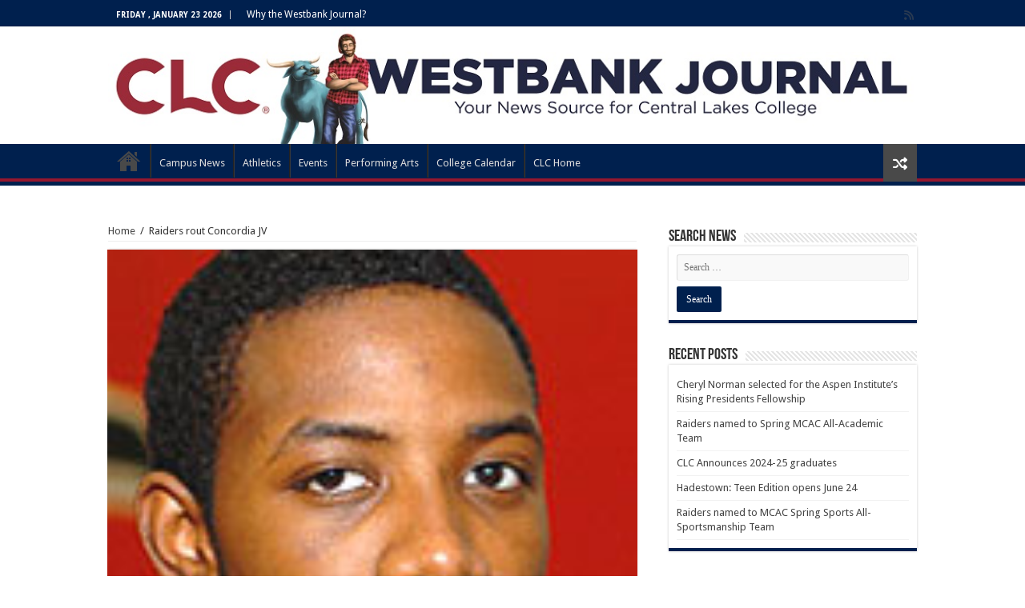

--- FILE ---
content_type: text/html; charset=UTF-8
request_url: https://www.clcmn.edu/news/2011/12/07/raiders-rout-concordia-jv/
body_size: 16689
content:
<!DOCTYPE html>
<html lang="en-US" prefix="og: http://ogp.me/ns#">
<head>
<meta charset="UTF-8" />
<link rel="profile" href="https://gmpg.org/xfn/11" />
<link rel="pingback" href="https://www.clcmn.edu/news/xmlrpc.php" />
<title>Raiders rout Concordia JV &#8211; CLC News</title>
<meta property="og:title" content="Raiders rout Concordia JV - CLC News"/>
<meta property="og:type" content="article"/>
<meta property="og:description" content="Central Lakes College shot 61 percent from the field en route to a 115-59 win over the Concordia (Mo"/>
<meta property="og:url" content="https://www.clcmn.edu/news/2011/12/07/raiders-rout-concordia-jv/"/>
<meta property="og:site_name" content="CLC News"/>
<meta property="og:image" content="https://www.clcmn.edu/news/wp-content/uploads/sites/6/2011/12/BrandonDavis-small.jpg" />
<meta name='robots' content='max-image-preview:large' />
	<style>img:is([sizes="auto" i], [sizes^="auto," i]) { contain-intrinsic-size: 3000px 1500px }</style>
	
<!-- Google Tag Manager for WordPress by gtm4wp.com -->
<script data-cfasync="false" data-pagespeed-no-defer>
	var gtm4wp_datalayer_name = "dataLayer";
	var dataLayer = dataLayer || [];
</script>
<!-- End Google Tag Manager for WordPress by gtm4wp.com --><link rel='dns-prefetch' href='//maps.googleapis.com' />
<link rel='dns-prefetch' href='//meet.jit.si' />
<link rel='dns-prefetch' href='//code.jquery.com' />
<link rel='dns-prefetch' href='//fonts.googleapis.com' />
<link rel="alternate" type="application/rss+xml" title="CLC News &raquo; Feed" href="https://www.clcmn.edu/news/feed/" />
<link rel="alternate" type="application/rss+xml" title="CLC News &raquo; Comments Feed" href="https://www.clcmn.edu/news/comments/feed/" />
<link rel="alternate" type="application/rss+xml" title="CLC News &raquo; Raiders rout Concordia JV Comments Feed" href="https://www.clcmn.edu/news/2011/12/07/raiders-rout-concordia-jv/feed/" />
		<!-- This site uses the Google Analytics by MonsterInsights plugin v8.23.1 - Using Analytics tracking - https://www.monsterinsights.com/ -->
		<!-- Note: MonsterInsights is not currently configured on this site. The site owner needs to authenticate with Google Analytics in the MonsterInsights settings panel. -->
					<!-- No tracking code set -->
				<!-- / Google Analytics by MonsterInsights -->
		<script type="text/javascript">
/* <![CDATA[ */
window._wpemojiSettings = {"baseUrl":"https:\/\/s.w.org\/images\/core\/emoji\/16.0.1\/72x72\/","ext":".png","svgUrl":"https:\/\/s.w.org\/images\/core\/emoji\/16.0.1\/svg\/","svgExt":".svg","source":{"concatemoji":"https:\/\/www.clcmn.edu\/news\/wp-includes\/js\/wp-emoji-release.min.js"}};
/*! This file is auto-generated */
!function(s,n){var o,i,e;function c(e){try{var t={supportTests:e,timestamp:(new Date).valueOf()};sessionStorage.setItem(o,JSON.stringify(t))}catch(e){}}function p(e,t,n){e.clearRect(0,0,e.canvas.width,e.canvas.height),e.fillText(t,0,0);var t=new Uint32Array(e.getImageData(0,0,e.canvas.width,e.canvas.height).data),a=(e.clearRect(0,0,e.canvas.width,e.canvas.height),e.fillText(n,0,0),new Uint32Array(e.getImageData(0,0,e.canvas.width,e.canvas.height).data));return t.every(function(e,t){return e===a[t]})}function u(e,t){e.clearRect(0,0,e.canvas.width,e.canvas.height),e.fillText(t,0,0);for(var n=e.getImageData(16,16,1,1),a=0;a<n.data.length;a++)if(0!==n.data[a])return!1;return!0}function f(e,t,n,a){switch(t){case"flag":return n(e,"\ud83c\udff3\ufe0f\u200d\u26a7\ufe0f","\ud83c\udff3\ufe0f\u200b\u26a7\ufe0f")?!1:!n(e,"\ud83c\udde8\ud83c\uddf6","\ud83c\udde8\u200b\ud83c\uddf6")&&!n(e,"\ud83c\udff4\udb40\udc67\udb40\udc62\udb40\udc65\udb40\udc6e\udb40\udc67\udb40\udc7f","\ud83c\udff4\u200b\udb40\udc67\u200b\udb40\udc62\u200b\udb40\udc65\u200b\udb40\udc6e\u200b\udb40\udc67\u200b\udb40\udc7f");case"emoji":return!a(e,"\ud83e\udedf")}return!1}function g(e,t,n,a){var r="undefined"!=typeof WorkerGlobalScope&&self instanceof WorkerGlobalScope?new OffscreenCanvas(300,150):s.createElement("canvas"),o=r.getContext("2d",{willReadFrequently:!0}),i=(o.textBaseline="top",o.font="600 32px Arial",{});return e.forEach(function(e){i[e]=t(o,e,n,a)}),i}function t(e){var t=s.createElement("script");t.src=e,t.defer=!0,s.head.appendChild(t)}"undefined"!=typeof Promise&&(o="wpEmojiSettingsSupports",i=["flag","emoji"],n.supports={everything:!0,everythingExceptFlag:!0},e=new Promise(function(e){s.addEventListener("DOMContentLoaded",e,{once:!0})}),new Promise(function(t){var n=function(){try{var e=JSON.parse(sessionStorage.getItem(o));if("object"==typeof e&&"number"==typeof e.timestamp&&(new Date).valueOf()<e.timestamp+604800&&"object"==typeof e.supportTests)return e.supportTests}catch(e){}return null}();if(!n){if("undefined"!=typeof Worker&&"undefined"!=typeof OffscreenCanvas&&"undefined"!=typeof URL&&URL.createObjectURL&&"undefined"!=typeof Blob)try{var e="postMessage("+g.toString()+"("+[JSON.stringify(i),f.toString(),p.toString(),u.toString()].join(",")+"));",a=new Blob([e],{type:"text/javascript"}),r=new Worker(URL.createObjectURL(a),{name:"wpTestEmojiSupports"});return void(r.onmessage=function(e){c(n=e.data),r.terminate(),t(n)})}catch(e){}c(n=g(i,f,p,u))}t(n)}).then(function(e){for(var t in e)n.supports[t]=e[t],n.supports.everything=n.supports.everything&&n.supports[t],"flag"!==t&&(n.supports.everythingExceptFlag=n.supports.everythingExceptFlag&&n.supports[t]);n.supports.everythingExceptFlag=n.supports.everythingExceptFlag&&!n.supports.flag,n.DOMReady=!1,n.readyCallback=function(){n.DOMReady=!0}}).then(function(){return e}).then(function(){var e;n.supports.everything||(n.readyCallback(),(e=n.source||{}).concatemoji?t(e.concatemoji):e.wpemoji&&e.twemoji&&(t(e.twemoji),t(e.wpemoji)))}))}((window,document),window._wpemojiSettings);
/* ]]> */
</script>
<link rel='stylesheet' id='jquery-ui-css' href='https://code.jquery.com/ui/1.13.2/themes/base/jquery-ui.css' type='text/css' media='all' />
<style id='wp-emoji-styles-inline-css' type='text/css'>

	img.wp-smiley, img.emoji {
		display: inline !important;
		border: none !important;
		box-shadow: none !important;
		height: 1em !important;
		width: 1em !important;
		margin: 0 0.07em !important;
		vertical-align: -0.1em !important;
		background: none !important;
		padding: 0 !important;
	}
</style>
<link rel='stylesheet' id='wp-block-library-css' href='https://www.clcmn.edu/news/wp-includes/css/dist/block-library/style.min.css' type='text/css' media='all' />
<style id='classic-theme-styles-inline-css' type='text/css'>
/*! This file is auto-generated */
.wp-block-button__link{color:#fff;background-color:#32373c;border-radius:9999px;box-shadow:none;text-decoration:none;padding:calc(.667em + 2px) calc(1.333em + 2px);font-size:1.125em}.wp-block-file__button{background:#32373c;color:#fff;text-decoration:none}
</style>
<style id='global-styles-inline-css' type='text/css'>
:root{--wp--preset--aspect-ratio--square: 1;--wp--preset--aspect-ratio--4-3: 4/3;--wp--preset--aspect-ratio--3-4: 3/4;--wp--preset--aspect-ratio--3-2: 3/2;--wp--preset--aspect-ratio--2-3: 2/3;--wp--preset--aspect-ratio--16-9: 16/9;--wp--preset--aspect-ratio--9-16: 9/16;--wp--preset--color--black: #000000;--wp--preset--color--cyan-bluish-gray: #abb8c3;--wp--preset--color--white: #ffffff;--wp--preset--color--pale-pink: #f78da7;--wp--preset--color--vivid-red: #cf2e2e;--wp--preset--color--luminous-vivid-orange: #ff6900;--wp--preset--color--luminous-vivid-amber: #fcb900;--wp--preset--color--light-green-cyan: #7bdcb5;--wp--preset--color--vivid-green-cyan: #00d084;--wp--preset--color--pale-cyan-blue: #8ed1fc;--wp--preset--color--vivid-cyan-blue: #0693e3;--wp--preset--color--vivid-purple: #9b51e0;--wp--preset--gradient--vivid-cyan-blue-to-vivid-purple: linear-gradient(135deg,rgba(6,147,227,1) 0%,rgb(155,81,224) 100%);--wp--preset--gradient--light-green-cyan-to-vivid-green-cyan: linear-gradient(135deg,rgb(122,220,180) 0%,rgb(0,208,130) 100%);--wp--preset--gradient--luminous-vivid-amber-to-luminous-vivid-orange: linear-gradient(135deg,rgba(252,185,0,1) 0%,rgba(255,105,0,1) 100%);--wp--preset--gradient--luminous-vivid-orange-to-vivid-red: linear-gradient(135deg,rgba(255,105,0,1) 0%,rgb(207,46,46) 100%);--wp--preset--gradient--very-light-gray-to-cyan-bluish-gray: linear-gradient(135deg,rgb(238,238,238) 0%,rgb(169,184,195) 100%);--wp--preset--gradient--cool-to-warm-spectrum: linear-gradient(135deg,rgb(74,234,220) 0%,rgb(151,120,209) 20%,rgb(207,42,186) 40%,rgb(238,44,130) 60%,rgb(251,105,98) 80%,rgb(254,248,76) 100%);--wp--preset--gradient--blush-light-purple: linear-gradient(135deg,rgb(255,206,236) 0%,rgb(152,150,240) 100%);--wp--preset--gradient--blush-bordeaux: linear-gradient(135deg,rgb(254,205,165) 0%,rgb(254,45,45) 50%,rgb(107,0,62) 100%);--wp--preset--gradient--luminous-dusk: linear-gradient(135deg,rgb(255,203,112) 0%,rgb(199,81,192) 50%,rgb(65,88,208) 100%);--wp--preset--gradient--pale-ocean: linear-gradient(135deg,rgb(255,245,203) 0%,rgb(182,227,212) 50%,rgb(51,167,181) 100%);--wp--preset--gradient--electric-grass: linear-gradient(135deg,rgb(202,248,128) 0%,rgb(113,206,126) 100%);--wp--preset--gradient--midnight: linear-gradient(135deg,rgb(2,3,129) 0%,rgb(40,116,252) 100%);--wp--preset--font-size--small: 13px;--wp--preset--font-size--medium: 20px;--wp--preset--font-size--large: 36px;--wp--preset--font-size--x-large: 42px;--wp--preset--spacing--20: 0.44rem;--wp--preset--spacing--30: 0.67rem;--wp--preset--spacing--40: 1rem;--wp--preset--spacing--50: 1.5rem;--wp--preset--spacing--60: 2.25rem;--wp--preset--spacing--70: 3.38rem;--wp--preset--spacing--80: 5.06rem;--wp--preset--shadow--natural: 6px 6px 9px rgba(0, 0, 0, 0.2);--wp--preset--shadow--deep: 12px 12px 50px rgba(0, 0, 0, 0.4);--wp--preset--shadow--sharp: 6px 6px 0px rgba(0, 0, 0, 0.2);--wp--preset--shadow--outlined: 6px 6px 0px -3px rgba(255, 255, 255, 1), 6px 6px rgba(0, 0, 0, 1);--wp--preset--shadow--crisp: 6px 6px 0px rgba(0, 0, 0, 1);}:where(.is-layout-flex){gap: 0.5em;}:where(.is-layout-grid){gap: 0.5em;}body .is-layout-flex{display: flex;}.is-layout-flex{flex-wrap: wrap;align-items: center;}.is-layout-flex > :is(*, div){margin: 0;}body .is-layout-grid{display: grid;}.is-layout-grid > :is(*, div){margin: 0;}:where(.wp-block-columns.is-layout-flex){gap: 2em;}:where(.wp-block-columns.is-layout-grid){gap: 2em;}:where(.wp-block-post-template.is-layout-flex){gap: 1.25em;}:where(.wp-block-post-template.is-layout-grid){gap: 1.25em;}.has-black-color{color: var(--wp--preset--color--black) !important;}.has-cyan-bluish-gray-color{color: var(--wp--preset--color--cyan-bluish-gray) !important;}.has-white-color{color: var(--wp--preset--color--white) !important;}.has-pale-pink-color{color: var(--wp--preset--color--pale-pink) !important;}.has-vivid-red-color{color: var(--wp--preset--color--vivid-red) !important;}.has-luminous-vivid-orange-color{color: var(--wp--preset--color--luminous-vivid-orange) !important;}.has-luminous-vivid-amber-color{color: var(--wp--preset--color--luminous-vivid-amber) !important;}.has-light-green-cyan-color{color: var(--wp--preset--color--light-green-cyan) !important;}.has-vivid-green-cyan-color{color: var(--wp--preset--color--vivid-green-cyan) !important;}.has-pale-cyan-blue-color{color: var(--wp--preset--color--pale-cyan-blue) !important;}.has-vivid-cyan-blue-color{color: var(--wp--preset--color--vivid-cyan-blue) !important;}.has-vivid-purple-color{color: var(--wp--preset--color--vivid-purple) !important;}.has-black-background-color{background-color: var(--wp--preset--color--black) !important;}.has-cyan-bluish-gray-background-color{background-color: var(--wp--preset--color--cyan-bluish-gray) !important;}.has-white-background-color{background-color: var(--wp--preset--color--white) !important;}.has-pale-pink-background-color{background-color: var(--wp--preset--color--pale-pink) !important;}.has-vivid-red-background-color{background-color: var(--wp--preset--color--vivid-red) !important;}.has-luminous-vivid-orange-background-color{background-color: var(--wp--preset--color--luminous-vivid-orange) !important;}.has-luminous-vivid-amber-background-color{background-color: var(--wp--preset--color--luminous-vivid-amber) !important;}.has-light-green-cyan-background-color{background-color: var(--wp--preset--color--light-green-cyan) !important;}.has-vivid-green-cyan-background-color{background-color: var(--wp--preset--color--vivid-green-cyan) !important;}.has-pale-cyan-blue-background-color{background-color: var(--wp--preset--color--pale-cyan-blue) !important;}.has-vivid-cyan-blue-background-color{background-color: var(--wp--preset--color--vivid-cyan-blue) !important;}.has-vivid-purple-background-color{background-color: var(--wp--preset--color--vivid-purple) !important;}.has-black-border-color{border-color: var(--wp--preset--color--black) !important;}.has-cyan-bluish-gray-border-color{border-color: var(--wp--preset--color--cyan-bluish-gray) !important;}.has-white-border-color{border-color: var(--wp--preset--color--white) !important;}.has-pale-pink-border-color{border-color: var(--wp--preset--color--pale-pink) !important;}.has-vivid-red-border-color{border-color: var(--wp--preset--color--vivid-red) !important;}.has-luminous-vivid-orange-border-color{border-color: var(--wp--preset--color--luminous-vivid-orange) !important;}.has-luminous-vivid-amber-border-color{border-color: var(--wp--preset--color--luminous-vivid-amber) !important;}.has-light-green-cyan-border-color{border-color: var(--wp--preset--color--light-green-cyan) !important;}.has-vivid-green-cyan-border-color{border-color: var(--wp--preset--color--vivid-green-cyan) !important;}.has-pale-cyan-blue-border-color{border-color: var(--wp--preset--color--pale-cyan-blue) !important;}.has-vivid-cyan-blue-border-color{border-color: var(--wp--preset--color--vivid-cyan-blue) !important;}.has-vivid-purple-border-color{border-color: var(--wp--preset--color--vivid-purple) !important;}.has-vivid-cyan-blue-to-vivid-purple-gradient-background{background: var(--wp--preset--gradient--vivid-cyan-blue-to-vivid-purple) !important;}.has-light-green-cyan-to-vivid-green-cyan-gradient-background{background: var(--wp--preset--gradient--light-green-cyan-to-vivid-green-cyan) !important;}.has-luminous-vivid-amber-to-luminous-vivid-orange-gradient-background{background: var(--wp--preset--gradient--luminous-vivid-amber-to-luminous-vivid-orange) !important;}.has-luminous-vivid-orange-to-vivid-red-gradient-background{background: var(--wp--preset--gradient--luminous-vivid-orange-to-vivid-red) !important;}.has-very-light-gray-to-cyan-bluish-gray-gradient-background{background: var(--wp--preset--gradient--very-light-gray-to-cyan-bluish-gray) !important;}.has-cool-to-warm-spectrum-gradient-background{background: var(--wp--preset--gradient--cool-to-warm-spectrum) !important;}.has-blush-light-purple-gradient-background{background: var(--wp--preset--gradient--blush-light-purple) !important;}.has-blush-bordeaux-gradient-background{background: var(--wp--preset--gradient--blush-bordeaux) !important;}.has-luminous-dusk-gradient-background{background: var(--wp--preset--gradient--luminous-dusk) !important;}.has-pale-ocean-gradient-background{background: var(--wp--preset--gradient--pale-ocean) !important;}.has-electric-grass-gradient-background{background: var(--wp--preset--gradient--electric-grass) !important;}.has-midnight-gradient-background{background: var(--wp--preset--gradient--midnight) !important;}.has-small-font-size{font-size: var(--wp--preset--font-size--small) !important;}.has-medium-font-size{font-size: var(--wp--preset--font-size--medium) !important;}.has-large-font-size{font-size: var(--wp--preset--font-size--large) !important;}.has-x-large-font-size{font-size: var(--wp--preset--font-size--x-large) !important;}
:where(.wp-block-post-template.is-layout-flex){gap: 1.25em;}:where(.wp-block-post-template.is-layout-grid){gap: 1.25em;}
:where(.wp-block-columns.is-layout-flex){gap: 2em;}:where(.wp-block-columns.is-layout-grid){gap: 2em;}
:root :where(.wp-block-pullquote){font-size: 1.5em;line-height: 1.6;}
</style>
<link rel='stylesheet' id='megamenu-css' href='https://www.clcmn.edu/news/wp-content/uploads/sites/6/maxmegamenu/style.css' type='text/css' media='all' />
<link rel='stylesheet' id='dashicons-css' href='https://www.clcmn.edu/news/wp-includes/css/dashicons.min.css' type='text/css' media='all' />
<link rel='stylesheet' id='megamenu-genericons-css' href='https://www.clcmn.edu/news/wp-content/plugins/megamenu-pro/icons/genericons/genericons/genericons.css' type='text/css' media='all' />
<link rel='stylesheet' id='megamenu-fontawesome6-css' href='https://www.clcmn.edu/news/wp-content/plugins/megamenu-pro/icons/fontawesome6/css/all.min.css' type='text/css' media='all' />
<link rel='stylesheet' id='tie-style-css' href='https://www.clcmn.edu/news/wp-content/themes/sahifa/style.css' type='text/css' media='all' />
<link rel='stylesheet' id='tie-ilightbox-skin-css' href='https://www.clcmn.edu/news/wp-content/themes/sahifa/css/ilightbox/dark-skin/skin.css' type='text/css' media='all' />
<link rel='stylesheet' id='Droid+Sans-css' href='https://fonts.googleapis.com/css?family=Droid+Sans%3Aregular%2C700' type='text/css' media='all' />
<link rel='stylesheet' id='evocd_styles-css' href='//www.clcmn.edu/news/wp-content/plugins/eventon-countdown/assets/evocd_styles.css' type='text/css' media='all' />
<link rel='stylesheet' id='evcal_google_fonts-css' href='https://fonts.googleapis.com/css?family=Noto+Sans%3A400%2C400italic%2C700%7CPoppins%3A700%2C800%2C900&#038;subset=latin%2Clatin-ext' type='text/css' media='all' />
<link rel='stylesheet' id='evcal_cal_default-css' href='//www.clcmn.edu/news/wp-content/plugins/eventON/assets/css/eventon_styles.css' type='text/css' media='all' />
<link rel='stylesheet' id='evo_font_icons-css' href='//www.clcmn.edu/news/wp-content/plugins/eventON/assets/fonts/all.css' type='text/css' media='all' />
<link rel='stylesheet' id='eventon_dynamic_styles-css' href='//www.clcmn.edu/news/wp-content/uploads/sites/6/eventon_dynamic_styles.css' type='text/css' media='all' />
<link rel='stylesheet' id='tablepress-default-css' href='https://www.clcmn.edu/news/wp-content/plugins/tablepress-premium/css/build/default.css' type='text/css' media='all' />
<link rel='stylesheet' id='evo_el_styles-css' href='//www.clcmn.edu/news/wp-content/plugins/eventon-event-lists/assets/el_styles.css' type='text/css' media='all' />
<link rel='stylesheet' id='evo_fc_styles-css' href='https://www.clcmn.edu/news/wp-content/plugins/eventon-full-cal/assets/fc_styles.css' type='text/css' media='all' />
<link rel='stylesheet' id='call-now-button-modern-style-css' href='https://www.clcmn.edu/news/wp-content/plugins/call-now-button/resources/style/modern.css' type='text/css' media='all' />
<script type="text/javascript" src="https://www.clcmn.edu/news/wp-includes/js/jquery/jquery.min.js" id="jquery-core-js"></script>
<script type="text/javascript" src="https://www.clcmn.edu/news/wp-includes/js/jquery/jquery-migrate.min.js" id="jquery-migrate-js"></script>
<script type="text/javascript" src="//www.clcmn.edu/news/wp-content/plugins/eventon-countdown/assets/jquery.plugin.min.js" id="evocd_timer_plugin-js"></script>
<script type="text/javascript" src="//www.clcmn.edu/news/wp-content/plugins/eventon-countdown/assets/jquery.countdown.js" id="evocd_timer-js"></script>
<script type="text/javascript" src="//www.clcmn.edu/news/wp-content/plugins/eventon-countdown/assets/evocd_script.js" id="evocd_script-js"></script>
<script type="text/javascript" id="evo-inlinescripts-header-js-after">
/* <![CDATA[ */
jQuery(document).ready(function($){});
/* ]]> */
</script>
<script type="text/javascript" src="https://www.clcmn.edu/news/wp-content/plugins/happy-elementor-addons/assets/vendor/dom-purify/purify.min.js" id="dom-purify-js"></script>
<link rel="https://api.w.org/" href="https://www.clcmn.edu/news/wp-json/" /><link rel="alternate" title="JSON" type="application/json" href="https://www.clcmn.edu/news/wp-json/wp/v2/posts/5586" /><link rel="EditURI" type="application/rsd+xml" title="RSD" href="https://www.clcmn.edu/news/xmlrpc.php?rsd" />

<link rel="canonical" href="https://www.clcmn.edu/news/2011/12/07/raiders-rout-concordia-jv/" />
<link rel='shortlink' href='https://www.clcmn.edu/news/?p=5586' />
<link rel="alternate" title="oEmbed (JSON)" type="application/json+oembed" href="https://www.clcmn.edu/news/wp-json/oembed/1.0/embed?url=https%3A%2F%2Fwww.clcmn.edu%2Fnews%2F2011%2F12%2F07%2Fraiders-rout-concordia-jv%2F" />
<link rel="alternate" title="oEmbed (XML)" type="text/xml+oembed" href="https://www.clcmn.edu/news/wp-json/oembed/1.0/embed?url=https%3A%2F%2Fwww.clcmn.edu%2Fnews%2F2011%2F12%2F07%2Fraiders-rout-concordia-jv%2F&#038;format=xml" />

<!-- Google Tag Manager for WordPress by gtm4wp.com -->
<!-- GTM Container placement set to footer -->
<script data-cfasync="false" data-pagespeed-no-defer>
</script>
<!-- End Google Tag Manager for WordPress by gtm4wp.com --><link rel="shortcut icon" href="https://www.clcmn.edu/news/wp-content/uploads/sites/6/2017/08/favicon.jpg" title="Favicon" />
<!--[if IE]>
<script type="text/javascript">jQuery(document).ready(function (){ jQuery(".menu-item").has("ul").children("a").attr("aria-haspopup", "true");});</script>
<![endif]-->
<!--[if lt IE 9]>
<script src="https://www.clcmn.edu/news/wp-content/themes/sahifa/js/html5.js"></script>
<script src="https://www.clcmn.edu/news/wp-content/themes/sahifa/js/selectivizr-min.js"></script>
<![endif]-->
<!--[if IE 9]>
<link rel="stylesheet" type="text/css" media="all" href="https://www.clcmn.edu/news/wp-content/themes/sahifa/css/ie9.css" />
<![endif]-->
<!--[if IE 8]>
<link rel="stylesheet" type="text/css" media="all" href="https://www.clcmn.edu/news/wp-content/themes/sahifa/css/ie8.css" />
<![endif]-->
<!--[if IE 7]>
<link rel="stylesheet" type="text/css" media="all" href="https://www.clcmn.edu/news/wp-content/themes/sahifa/css/ie7.css" />
<![endif]-->


<meta name="viewport" content="width=device-width, initial-scale=1.0" />

<script>
  (function(i,s,o,g,r,a,m){i['GoogleAnalyticsObject']=r;i[r]=i[r]||function(){
  (i[r].q=i[r].q||[]).push(arguments)},i[r].l=1*new Date();a=s.createElement(o),
  m=s.getElementsByTagName(o)[0];a.async=1;a.src=g;m.parentNode.insertBefore(a,m)
  })(window,document,'script','https://www.google-analytics.com/analytics.js','ga');

  ga('create', 'UA-4321534-1', 'auto');
  ga('send', 'pageview');

</script>

<style type="text/css" media="screen">

#main-nav,
.cat-box-content,
#sidebar .widget-container,
.post-listing,
#commentform {
	border-bottom-color: #00204e;
}

.search-block .search-button,
#topcontrol,
#main-nav ul li.current-menu-item a,
#main-nav ul li.current-menu-item a:hover,
#main-nav ul li.current_page_parent a,
#main-nav ul li.current_page_parent a:hover,
#main-nav ul li.current-menu-parent a,
#main-nav ul li.current-menu-parent a:hover,
#main-nav ul li.current-page-ancestor a,
#main-nav ul li.current-page-ancestor a:hover,
.pagination span.current,
.share-post span.share-text,
.flex-control-paging li a.flex-active,
.ei-slider-thumbs li.ei-slider-element,
.review-percentage .review-item span span,
.review-final-score,
.button,
a.button,
a.more-link,
#main-content input[type="submit"],
.form-submit #submit,
#login-form .login-button,
.widget-feedburner .feedburner-subscribe,
input[type="submit"],
#buddypress button,
#buddypress a.button,
#buddypress input[type=submit],
#buddypress input[type=reset],
#buddypress ul.button-nav li a,
#buddypress div.generic-button a,
#buddypress .comment-reply-link,
#buddypress div.item-list-tabs ul li a span,
#buddypress div.item-list-tabs ul li.selected a,
#buddypress div.item-list-tabs ul li.current a,
#buddypress #members-directory-form div.item-list-tabs ul li.selected span,
#members-list-options a.selected,
#groups-list-options a.selected,
body.dark-skin #buddypress div.item-list-tabs ul li a span,
body.dark-skin #buddypress div.item-list-tabs ul li.selected a,
body.dark-skin #buddypress div.item-list-tabs ul li.current a,
body.dark-skin #members-list-options a.selected,
body.dark-skin #groups-list-options a.selected,
.search-block-large .search-button,
#featured-posts .flex-next:hover,
#featured-posts .flex-prev:hover,
a.tie-cart span.shooping-count,
.woocommerce span.onsale,
.woocommerce-page span.onsale ,
.woocommerce .widget_price_filter .ui-slider .ui-slider-handle,
.woocommerce-page .widget_price_filter .ui-slider .ui-slider-handle,
#check-also-close,
a.post-slideshow-next,
a.post-slideshow-prev,
.widget_price_filter .ui-slider .ui-slider-handle,
.quantity .minus:hover,
.quantity .plus:hover,
.mejs-container .mejs-controls .mejs-time-rail .mejs-time-current,
#reading-position-indicator  {
	background-color:#00204e;
}

::-webkit-scrollbar-thumb{
	background-color:#00204e !important;
}

#theme-footer,
#theme-header,
.top-nav ul li.current-menu-item:before,
#main-nav .menu-sub-content ,
#main-nav ul ul,
#check-also-box {
	border-top-color: #00204e;
}

.search-block:after {
	border-right-color:#00204e;
}

body.rtl .search-block:after {
	border-left-color:#00204e;
}

#main-nav ul > li.menu-item-has-children:hover > a:after,
#main-nav ul > li.mega-menu:hover > a:after {
	border-color:transparent transparent #00204e;
}

.widget.timeline-posts li a:hover,
.widget.timeline-posts li a:hover span.tie-date {
	color: #00204e;
}

.widget.timeline-posts li a:hover span.tie-date:before {
	background: #00204e;
	border-color: #00204e;
}

#order_review,
#order_review_heading {
	border-color: #00204e;
}


.background-cover{
	background-color: !important;
	background-image : url('') !important;
	filter: progid:DXImageTransform.Microsoft.AlphaImageLoader(src='',sizingMethod='scale') !important;
	-ms-filter: "progid:DXImageTransform.Microsoft.AlphaImageLoader(src='',sizingMethod='scale')" !important;
}
	
.top-nav ul li a:hover, .top-nav ul li:hover > a, .top-nav ul :hover > a , .top-nav ul li.current-menu-item a {
	color: #cccee0;
}
		
.today-date  {
	color: #ffffff;
}
		
.top-nav ul li a , .top-nav ul ul a {
	color: #ffffff;
}
		
.top-nav, .top-nav ul ul {
	background-color:#00204e !important; 
				}

#main-nav {
	background: #00204e;
	box-shadow: inset -1px -5px 0px -1px #96172e;
}

</style>

<meta name="generator" content="Elementor 3.34.2; features: e_font_icon_svg, additional_custom_breakpoints; settings: css_print_method-external, google_font-enabled, font_display-auto">
			<style>
				.e-con.e-parent:nth-of-type(n+4):not(.e-lazyloaded):not(.e-no-lazyload),
				.e-con.e-parent:nth-of-type(n+4):not(.e-lazyloaded):not(.e-no-lazyload) * {
					background-image: none !important;
				}
				@media screen and (max-height: 1024px) {
					.e-con.e-parent:nth-of-type(n+3):not(.e-lazyloaded):not(.e-no-lazyload),
					.e-con.e-parent:nth-of-type(n+3):not(.e-lazyloaded):not(.e-no-lazyload) * {
						background-image: none !important;
					}
				}
				@media screen and (max-height: 640px) {
					.e-con.e-parent:nth-of-type(n+2):not(.e-lazyloaded):not(.e-no-lazyload),
					.e-con.e-parent:nth-of-type(n+2):not(.e-lazyloaded):not(.e-no-lazyload) * {
						background-image: none !important;
					}
				}
			</style>
			<meta name="generator" content="Powered by WPBakery Page Builder - drag and drop page builder for WordPress."/>
<style id="sccss"></style><noscript><style> .wpb_animate_when_almost_visible { opacity: 1; }</style></noscript><style type="text/css">/** Mega Menu CSS: fs **/</style>
</head>
<body data-rsssl=1 id="top" class="wp-singular post-template-default single single-post postid-5586 single-format-standard wp-theme-sahifa lazy-enabled wpb-js-composer js-comp-ver-6.8.0 vc_responsive elementor-default elementor-kit-11317">

<div class="wrapper-outer">

	<div class="background-cover"></div>

	<aside id="slide-out">

			<div class="search-mobile">
			<form method="get" id="searchform-mobile" action="https://www.clcmn.edu/news/">
				<button class="search-button" type="submit" value="Search"><i class="fa fa-search"></i></button>
				<input type="text" id="s-mobile" name="s" title="Search" value="Search" onfocus="if (this.value == 'Search') {this.value = '';}" onblur="if (this.value == '') {this.value = 'Search';}"  />
			</form>
		</div><!-- .search-mobile /-->
	
			<div class="social-icons">
		<a class="ttip-none" title="Rss" href="https://www.clcmn.edu/news/feed/" target="_blank"><i class="fa fa-rss"></i></a>
			</div>

	
		<div id="mobile-menu" ></div>
	</aside><!-- #slide-out /-->

		<div id="wrapper" class="wide-layout">
		<div class="inner-wrapper">

		<header id="theme-header" class="theme-header full-logo">
						<div id="top-nav" class="top-nav">
				<div class="container">

							<span class="today-date">Friday , January 23 2026</span>
				<div class="top-menu"><ul id="menu-csc-top-navigation" class="menu"><li id="menu-item-8178" class="menu-item menu-item-type-post_type menu-item-object-page menu-item-8178"><a href="https://www.clcmn.edu/news/about-the-westbank-journal/">Why the Westbank Journal?</a></li>
</ul></div>
			<div class="social-icons">
		<a class="ttip-none" title="Rss" href="https://www.clcmn.edu/news/feed/" target="_blank"><i class="fa fa-rss"></i></a>
			</div>

	
	
				</div><!-- .container /-->
			</div><!-- .top-menu /-->
			
		<div class="header-content">

					<a id="slide-out-open" class="slide-out-open" href="#"><span></span></a>
		
			<div class="logo">
			<h2>								<a title="CLC News" href="https://www.clcmn.edu/news/">
					<img src="https://www.clcmn.edu/news/wp-content/uploads/sites/6/2017/08/WestbankJournalInsideV3-2.jpg" alt="CLC News"  /><strong>CLC News The news and events from Central Lakes College</strong>
				</a>
			</h2>			</div><!-- .logo /-->
						<div class="clear"></div>

		</div>
													<nav id="main-nav" class="fixed-enabled">
				<div class="container">

				
					<div class="main-menu"><ul id="menu-csc-main-navigation" class="menu"><li id="menu-item-6585" class="menu-item menu-item-type-post_type menu-item-object-page menu-item-home menu-item-6585"><a href="https://www.clcmn.edu/news/">WBJ Home</a></li>
<li id="menu-item-4083" class="menu-item menu-item-type-taxonomy menu-item-object-category menu-item-4083"><a href="https://www.clcmn.edu/news/category/news/">Campus News</a></li>
<li id="menu-item-4085" class="menu-item menu-item-type-taxonomy menu-item-object-category menu-item-4085"><a href="https://www.clcmn.edu/news/category/athletics/">Athletics</a></li>
<li id="menu-item-4088" class="menu-item menu-item-type-taxonomy menu-item-object-category menu-item-4088"><a href="https://www.clcmn.edu/news/category/events/">Events</a></li>
<li id="menu-item-4086" class="menu-item menu-item-type-taxonomy menu-item-object-category menu-item-4086"><a href="https://www.clcmn.edu/news/category/performing-arts/">Performing Arts</a></li>
<li id="menu-item-6623" class="menu-item menu-item-type-custom menu-item-object-custom menu-item-6623"><a href="http://www.clcmn.edu/college-calendar/">College Calendar</a></li>
<li id="menu-item-6625" class="menu-item menu-item-type-custom menu-item-object-custom menu-item-6625"><a href="http://www.clcmn.edu">CLC Home</a></li>
</ul></div>										<a href="https://www.clcmn.edu/news/?tierand=1" class="random-article ttip" title="Random Article"><i class="fa fa-random"></i></a>
					
					
				</div>
			</nav><!-- .main-nav /-->
					</header><!-- #header /-->

	
	
	<div id="main-content" class="container">

	
	
	
	
	
	<div class="content">

		
		<div xmlns:v="http://rdf.data-vocabulary.org/#"  id="crumbs"><span typeof="v:Breadcrumb"><a rel="v:url" property="v:title" class="crumbs-home" href="https://www.clcmn.edu/news">Home</a></span> <span class="delimiter">/</span> <span class="current">Raiders rout Concordia JV</span></div>
		

		
		<article class="post-listing post-5586 post type-post status-publish format-standard has-post-thumbnail " id="the-post">
			
			<div class="single-post-thumb">
			<img width="150" height="150" src="https://www.clcmn.edu/news/wp-content/uploads/sites/6/2011/12/BrandonDavis-small.jpg" class="attachment-slider size-slider wp-post-image" alt="" decoding="async" />		</div>
	
		


			<div class="post-inner">

							<h1 class="name post-title entry-title"><span itemprop="name">Raiders rout Concordia JV</span></h1>

						
<p class="post-meta">
		
	<span class="post-meta-author"><i class="fa fa-user"></i><a href="https://www.clcmn.edu/news/author/cbremmer/" title="">Chris </a></span>
	
		
	<span class="tie-date"><i class="fa fa-clock-o"></i>December 7, 2011</span>	
	<span class="post-cats"><i class="fa fa-folder"></i>Uncategorized</span>
	
	<span class="post-comments"><i class="fa fa-comments"></i><a href="https://www.clcmn.edu/news/2011/12/07/raiders-rout-concordia-jv/#respond">Leave a comment</a></span>
<span class="post-views"><i class="fa fa-eye"></i>2,294 Views</span> </p>
<div class="clear"></div>
			
				<div class="entry">
					
					
					<div style="text-align: justify">
<a href="http://www.clcmn.edu/jessienews/wp-content/uploads/sites/6/2011/12/BrandonDavis-small.jpg" style="clear: left;float: left;margin-bottom: 1em;margin-right: 1em"><img decoding="async" border="0" src="https://www.clcmn.edu/jessienews/wp-content/uploads/sites/6/2011/12/BrandonDavis-small.jpg" /></a>Central Lakes College shot 61 percent from the field en route to a 115-59 win over the Concordia (Moorhead) JV Tuesday, Dec. 6 in Brainerd. Maurice Hernandez scored 22 points, Brandon Davis (pictured) added 16, and Cody Hoffman 15 for CLC. Five players scored from the three-point line for the Raiders, who are ranked<br />
second in the NJCAA Division III. The winners made 55 percent of their shots from beyond the arc.“The guards were looking out for me in the post so I was able to keep<br />
scoring,” said Maurice. “Everyone on the team has been so unselfish. We&#8217;re<br />
finding each other and making good passes. Our defense has been unstoppable.”The Raiders built a 57-31 halftime lead on their way to a ninth straight season win against no losses. Next up is a road trip to Hibbing and International Falls for games vs. the Cardinals and Rainy River Voyageurs respectively Friday and Saturday.</div>
					
									</div><!-- .entry /-->


				<div class="share-post">
	<span class="share-text">Share</span>
	
		<script>
	window.___gcfg = {lang: 'en-US'};
	(function(w, d, s) {
	  function go(){
		var js, fjs = d.getElementsByTagName(s)[0], load = function(url, id) {
		  if (d.getElementById(id)) {return;}
		  js = d.createElement(s); js.src = url; js.id = id;
		  fjs.parentNode.insertBefore(js, fjs);
		};
		load('//connect.facebook.net/en/all.js#xfbml=1', 	'fbjssdk' );
		load('https://apis.google.com/js/plusone.js', 		'gplus1js');
		load('//platform.twitter.com/widgets.js', 			'tweetjs' );
	  }
	  if (w.addEventListener) { w.addEventListener("load", go, false); }
	  else if (w.attachEvent) { w.attachEvent("onload",go); }
	}(window, document, 'script'));
	</script>
	<ul class="normal-social">	
			<li>
			<div class="fb-like" data-href="https://www.clcmn.edu/news/?p=5586" data-send="false" data-layout="button_count" data-width="90" data-show-faces="false"></div>
		</li>
		
			<li><a href="https://twitter.com/share" class="twitter-share-button" data-url="https://www.clcmn.edu/news/?p=5586" data-text="Raiders rout Concordia JV" data-via="" data-lang="en">tweet</a></li>
				<li style="width:80px;"><div class="g-plusone" data-size="medium" data-href="https://www.clcmn.edu/news/?p=5586"></div></li>
				<li><su:badge layout="2" location="https://www.clcmn.edu/news/?p=5586"></su:badge>
			<script type="text/javascript">
				(function() {
					var li = document.createElement('script'); li.type = 'text/javascript'; li.async = true;
					li.src = ('https:' == document.location.protocol ? 'https:' : 'http:') + '//platform.stumbleupon.com/1/widgets.js';
					var s = document.getElementsByTagName('script')[0]; s.parentNode.insertBefore(li, s);
				})();
			</script>
		</li>
				<li><script src="https://platform.linkedin.com/in.js" type="text/javascript"></script><script type="IN/Share" data-url="https://www.clcmn.edu/news/?p=5586" data-counter="right"></script></li>
				<li style="width:80px;"><script type="text/javascript" src="https://assets.pinterest.com/js/pinit.js"></script><a href="http://pinterest.com/pin/create/button/?url=https://www.clcmn.edu/news/?p=5586&amp;media=https://www.clcmn.edu/news/wp-content/uploads/sites/6/2011/12/BrandonDavis-small.jpg" class="pin-it-button" count-layout="horizontal"><img border="0" src="https://assets.pinterest.com/images/PinExt.png" title="Pin It" /></a></li>
		</ul>
		<div class="clear"></div>
</div> <!-- .share-post -->				<div class="clear"></div>
			</div><!-- .post-inner -->

			<script type="application/ld+json">{"@context":"http:\/\/schema.org","@type":"NewsArticle","dateCreated":"2011-12-07T14:00:00+00:00","datePublished":"2011-12-07T14:00:00+00:00","dateModified":"2015-09-09T19:20:15+00:00","headline":"Raiders rout Concordia JV","name":"Raiders rout Concordia JV","keywords":[],"url":"https:\/\/www.clcmn.edu\/news\/2011\/12\/07\/raiders-rout-concordia-jv\/","description":"Central Lakes College shot 61 percent from the field en route to a 115-59 win over the Concordia (Moorhead) JV Tuesday, Dec. 6 in Brainerd. Maurice Hernandez scored 22 points, Brandon Davis (pictured)","copyrightYear":"2011","publisher":{"@id":"#Publisher","@type":"Organization","name":"CLC News","logo":{"@type":"ImageObject","url":"https:\/\/www.clcmn.edu\/news\/wp-content\/uploads\/sites\/6\/2017\/08\/WestbankJournalInsideV3-2.jpg"}},"sourceOrganization":{"@id":"#Publisher"},"copyrightHolder":{"@id":"#Publisher"},"mainEntityOfPage":{"@type":"WebPage","@id":"https:\/\/www.clcmn.edu\/news\/2011\/12\/07\/raiders-rout-concordia-jv\/"},"author":{"@type":"Person","name":"Chris","url":"https:\/\/www.clcmn.edu\/news\/author\/cbremmer\/"},"articleSection":[],"articleBody":"\nCentral Lakes College shot 61 percent from the field en route to a 115-59 win over the Concordia (Moorhead) JV Tuesday, Dec. 6 in Brainerd. Maurice Hernandez scored 22 points, Brandon Davis (pictured) added 16, and Cody Hoffman 15 for CLC. Five players scored from the three-point line for the Raiders, who are ranked \nsecond in the NJCAA Division III. The winners made 55 percent of their shots from beyond the arc.\u201cThe guards were looking out for me in the post so I was able to keep \nscoring,\u201d said Maurice. \u201cEveryone on the team has been so unselfish. We're \nfinding each other and making good passes. Our defense has been unstoppable.\u201dThe Raiders built a 57-31 halftime lead on their way to a ninth straight season win against no losses. Next up is a road trip to Hibbing and International Falls for games vs. the Cardinals and Rainy River Voyageurs respectively Friday and Saturday.","image":{"@type":"ImageObject","url":"https:\/\/www.clcmn.edu\/news\/wp-content\/uploads\/sites\/6\/2011\/12\/BrandonDavis-small.jpg","width":696,"height":150}}</script>
		</article><!-- .post-listing -->
		

		
				<section id="author-box">
			<div class="block-head">
				<h3>About Chris </h3><div class="stripe-line"></div>
			</div>
			<div class="post-listing">
				<div class="author-bio">
	<div class="author-avatar">
		<img alt='' src='https://secure.gravatar.com/avatar/437b878d07f296c7e9719b2156949d1155344995b1bab2cf664e7cb01d30ff3d?s=90&#038;d=mm&#038;r=g' srcset='https://secure.gravatar.com/avatar/437b878d07f296c7e9719b2156949d1155344995b1bab2cf664e7cb01d30ff3d?s=180&#038;d=mm&#038;r=g 2x' class='avatar avatar-90 photo' height='90' width='90' decoding='async'/>	</div><!-- #author-avatar -->
			<div class="author-description">
								</div><!-- #author-description -->
			<div class="author-social flat-social">
																																</div>
		<div class="clear"></div>
</div>
				</div>
		</section><!-- #author-box -->
		

				<div class="post-navigation">
			<div class="post-previous"><a href="https://www.clcmn.edu/news/2011/12/06/career-exploration/" rel="prev"><span>Previous</span> Career exploration</a></div>
			<div class="post-next"><a href="https://www.clcmn.edu/news/2011/12/07/kinship-kids/" rel="next"><span>Next</span> Kinship kids</a></div>
		</div><!-- .post-navigation -->
		
			<section id="related_posts">
		<div class="block-head">
			<h3>Related Articles</h3><div class="stripe-line"></div>
		</div>
		<div class="post-listing">
						<div class="related-item">
							
				<h3><a href="https://www.clcmn.edu/news/2025/06/25/cheryl-norman-selected-for-the-aspen-institutes-rising-presidents-fellowship/" rel="bookmark">Cheryl Norman selected for the Aspen Institute’s Rising Presidents Fellowship</a></h3>
				<p class="post-meta"><span class="tie-date"><i class="fa fa-clock-o"></i>June 25, 2025</span></p>
			</div>
						<div class="related-item">
							
				<div class="post-thumbnail">
					<a href="https://www.clcmn.edu/news/2025/06/18/raiders-named-to-spring-mcac-all-academic-team/">
						<img width="279" height="165" src="https://www.clcmn.edu/news/wp-content/uploads/sites/6/2025/02/Raiders-Logo-Color.jpg" class="attachment-tie-medium size-tie-medium wp-post-image" alt="" decoding="async" />						<span class="fa overlay-icon"></span>
					</a>
				</div><!-- post-thumbnail /-->
							
				<h3><a href="https://www.clcmn.edu/news/2025/06/18/raiders-named-to-spring-mcac-all-academic-team/" rel="bookmark">Raiders named to Spring MCAC All-Academic Team</a></h3>
				<p class="post-meta"><span class="tie-date"><i class="fa fa-clock-o"></i>June 18, 2025</span></p>
			</div>
						<div class="related-item">
							
				<div class="post-thumbnail">
					<a href="https://www.clcmn.edu/news/2025/06/17/clc-announces-2024-25-graduates/">
						<img width="310" height="165" src="https://www.clcmn.edu/news/wp-content/uploads/sites/6/2021/06/CLC-Preferred-Signature-Color-310x165.jpg" class="attachment-tie-medium size-tie-medium wp-post-image" alt="" decoding="async" />						<span class="fa overlay-icon"></span>
					</a>
				</div><!-- post-thumbnail /-->
							
				<h3><a href="https://www.clcmn.edu/news/2025/06/17/clc-announces-2024-25-graduates/" rel="bookmark">CLC Announces 2024-25 graduates</a></h3>
				<p class="post-meta"><span class="tie-date"><i class="fa fa-clock-o"></i>June 17, 2025</span></p>
			</div>
						<div class="clear"></div>
		</div>
	</section>
	
		
		
				
<div id="comments">


<div class="clear"></div>


</div><!-- #comments -->

	</div><!-- .content -->
<aside id="sidebar">
	<div class="theiaStickySidebar">
<div id="search-2" class="widget widget_search"><div class="widget-top"><h4>Search News</h4><div class="stripe-line"></div></div>
						<div class="widget-container"><form role="search" method="get" class="search-form" action="https://www.clcmn.edu/news/">
				<label>
					<span class="screen-reader-text">Search for:</span>
					<input type="search" class="search-field" placeholder="Search &hellip;" value="" name="s" />
				</label>
				<input type="submit" class="search-submit" value="Search" />
			</form></div></div><!-- .widget /-->
		<div id="recent-posts-2" class="widget widget_recent_entries">
		<div class="widget-top"><h4>Recent Posts</h4><div class="stripe-line"></div></div>
						<div class="widget-container">
		<ul>
											<li>
					<a href="https://www.clcmn.edu/news/2025/06/25/cheryl-norman-selected-for-the-aspen-institutes-rising-presidents-fellowship/">Cheryl Norman selected for the Aspen Institute’s Rising Presidents Fellowship</a>
									</li>
											<li>
					<a href="https://www.clcmn.edu/news/2025/06/18/raiders-named-to-spring-mcac-all-academic-team/">Raiders named to Spring MCAC All-Academic Team</a>
									</li>
											<li>
					<a href="https://www.clcmn.edu/news/2025/06/17/clc-announces-2024-25-graduates/">CLC Announces 2024-25 graduates</a>
									</li>
											<li>
					<a href="https://www.clcmn.edu/news/2025/06/17/hadestown-teen-edition-opens-june-24/">Hadestown: Teen Edition opens June 24</a>
									</li>
											<li>
					<a href="https://www.clcmn.edu/news/2025/06/16/raiders-named-to-mcac-spring-sports-all-sportsmanship-team/">Raiders named to MCAC Spring Sports All-Sportsmanship Team</a>
									</li>
					</ul>

		</div></div><!-- .widget /--><div id="facebook-widget-2" class="widget facebook-widget"><div class="widget-top"><h4>Find us on Facebook		</h4><div class="stripe-line"></div></div>
						<div class="widget-container">			<div class="facebook-box">
				<iframe src="https://www.facebook.com/plugins/likebox.php?href=https://www.facebook.com/centrallakescollege&amp;width=300&amp;height=250&amp;show_faces=true&amp;header=false&amp;stream=false&amp;show_border=false" scrolling="no" frameborder="0" style="border:none; overflow:hidden; width:300px; height:250px;" allowTransparency="true"></iframe>
			</div>
	</div></div><!-- .widget /--><div id="youtube-widget-2" class="widget youtube-widget"><div class="widget-top"><h4>YouTube &#8211; Subscribe to our Channel		</h4><div class="stripe-line"></div></div>
						<div class="widget-container">			<div class="youtube-box">
			<iframe id="fr" src="https://www.youtube.com/subscribe_widget?p=centrallakescollege" style="overflow: hidden; height: 105px; border: 0; width: 100%;" scrolling="no" frameBorder="0"></iframe></div>
	</div></div><!-- .widget /--><div id="archives-2" class="widget widget_archive"><div class="widget-top"><h4>Archives</h4><div class="stripe-line"></div></div>
						<div class="widget-container">		<label class="screen-reader-text" for="archives-dropdown-2">Archives</label>
		<select id="archives-dropdown-2" name="archive-dropdown">
			
			<option value="">Select Month</option>
				<option value='https://www.clcmn.edu/news/2025/06/'> June 2025 </option>
	<option value='https://www.clcmn.edu/news/2025/05/'> May 2025 </option>
	<option value='https://www.clcmn.edu/news/2025/04/'> April 2025 </option>
	<option value='https://www.clcmn.edu/news/2025/03/'> March 2025 </option>
	<option value='https://www.clcmn.edu/news/2025/02/'> February 2025 </option>
	<option value='https://www.clcmn.edu/news/2025/01/'> January 2025 </option>
	<option value='https://www.clcmn.edu/news/2024/12/'> December 2024 </option>
	<option value='https://www.clcmn.edu/news/2024/11/'> November 2024 </option>
	<option value='https://www.clcmn.edu/news/2024/10/'> October 2024 </option>
	<option value='https://www.clcmn.edu/news/2024/09/'> September 2024 </option>
	<option value='https://www.clcmn.edu/news/2024/08/'> August 2024 </option>
	<option value='https://www.clcmn.edu/news/2024/07/'> July 2024 </option>
	<option value='https://www.clcmn.edu/news/2024/06/'> June 2024 </option>
	<option value='https://www.clcmn.edu/news/2024/05/'> May 2024 </option>
	<option value='https://www.clcmn.edu/news/2024/04/'> April 2024 </option>
	<option value='https://www.clcmn.edu/news/2024/03/'> March 2024 </option>
	<option value='https://www.clcmn.edu/news/2024/02/'> February 2024 </option>
	<option value='https://www.clcmn.edu/news/2024/01/'> January 2024 </option>
	<option value='https://www.clcmn.edu/news/2023/12/'> December 2023 </option>
	<option value='https://www.clcmn.edu/news/2023/11/'> November 2023 </option>
	<option value='https://www.clcmn.edu/news/2023/10/'> October 2023 </option>
	<option value='https://www.clcmn.edu/news/2023/09/'> September 2023 </option>
	<option value='https://www.clcmn.edu/news/2023/08/'> August 2023 </option>
	<option value='https://www.clcmn.edu/news/2023/07/'> July 2023 </option>
	<option value='https://www.clcmn.edu/news/2023/06/'> June 2023 </option>
	<option value='https://www.clcmn.edu/news/2023/05/'> May 2023 </option>
	<option value='https://www.clcmn.edu/news/2023/04/'> April 2023 </option>
	<option value='https://www.clcmn.edu/news/2023/03/'> March 2023 </option>
	<option value='https://www.clcmn.edu/news/2023/02/'> February 2023 </option>
	<option value='https://www.clcmn.edu/news/2023/01/'> January 2023 </option>
	<option value='https://www.clcmn.edu/news/2022/12/'> December 2022 </option>
	<option value='https://www.clcmn.edu/news/2022/11/'> November 2022 </option>
	<option value='https://www.clcmn.edu/news/2022/10/'> October 2022 </option>
	<option value='https://www.clcmn.edu/news/2022/09/'> September 2022 </option>
	<option value='https://www.clcmn.edu/news/2022/08/'> August 2022 </option>
	<option value='https://www.clcmn.edu/news/2022/07/'> July 2022 </option>
	<option value='https://www.clcmn.edu/news/2022/06/'> June 2022 </option>
	<option value='https://www.clcmn.edu/news/2022/05/'> May 2022 </option>
	<option value='https://www.clcmn.edu/news/2022/04/'> April 2022 </option>
	<option value='https://www.clcmn.edu/news/2022/03/'> March 2022 </option>
	<option value='https://www.clcmn.edu/news/2022/02/'> February 2022 </option>
	<option value='https://www.clcmn.edu/news/2022/01/'> January 2022 </option>
	<option value='https://www.clcmn.edu/news/2021/12/'> December 2021 </option>
	<option value='https://www.clcmn.edu/news/2021/11/'> November 2021 </option>
	<option value='https://www.clcmn.edu/news/2021/10/'> October 2021 </option>
	<option value='https://www.clcmn.edu/news/2021/09/'> September 2021 </option>
	<option value='https://www.clcmn.edu/news/2021/08/'> August 2021 </option>
	<option value='https://www.clcmn.edu/news/2021/07/'> July 2021 </option>
	<option value='https://www.clcmn.edu/news/2021/06/'> June 2021 </option>
	<option value='https://www.clcmn.edu/news/2021/05/'> May 2021 </option>
	<option value='https://www.clcmn.edu/news/2021/04/'> April 2021 </option>
	<option value='https://www.clcmn.edu/news/2021/03/'> March 2021 </option>
	<option value='https://www.clcmn.edu/news/2021/02/'> February 2021 </option>
	<option value='https://www.clcmn.edu/news/2021/01/'> January 2021 </option>
	<option value='https://www.clcmn.edu/news/2020/12/'> December 2020 </option>
	<option value='https://www.clcmn.edu/news/2020/11/'> November 2020 </option>
	<option value='https://www.clcmn.edu/news/2020/10/'> October 2020 </option>
	<option value='https://www.clcmn.edu/news/2020/09/'> September 2020 </option>
	<option value='https://www.clcmn.edu/news/2020/08/'> August 2020 </option>
	<option value='https://www.clcmn.edu/news/2020/07/'> July 2020 </option>
	<option value='https://www.clcmn.edu/news/2020/06/'> June 2020 </option>
	<option value='https://www.clcmn.edu/news/2020/05/'> May 2020 </option>
	<option value='https://www.clcmn.edu/news/2020/04/'> April 2020 </option>
	<option value='https://www.clcmn.edu/news/2020/03/'> March 2020 </option>
	<option value='https://www.clcmn.edu/news/2020/02/'> February 2020 </option>
	<option value='https://www.clcmn.edu/news/2020/01/'> January 2020 </option>
	<option value='https://www.clcmn.edu/news/2019/12/'> December 2019 </option>
	<option value='https://www.clcmn.edu/news/2019/11/'> November 2019 </option>
	<option value='https://www.clcmn.edu/news/2019/10/'> October 2019 </option>
	<option value='https://www.clcmn.edu/news/2019/09/'> September 2019 </option>
	<option value='https://www.clcmn.edu/news/2019/08/'> August 2019 </option>
	<option value='https://www.clcmn.edu/news/2019/07/'> July 2019 </option>
	<option value='https://www.clcmn.edu/news/2019/06/'> June 2019 </option>
	<option value='https://www.clcmn.edu/news/2019/05/'> May 2019 </option>
	<option value='https://www.clcmn.edu/news/2019/04/'> April 2019 </option>
	<option value='https://www.clcmn.edu/news/2019/03/'> March 2019 </option>
	<option value='https://www.clcmn.edu/news/2019/02/'> February 2019 </option>
	<option value='https://www.clcmn.edu/news/2019/01/'> January 2019 </option>
	<option value='https://www.clcmn.edu/news/2018/12/'> December 2018 </option>
	<option value='https://www.clcmn.edu/news/2018/11/'> November 2018 </option>
	<option value='https://www.clcmn.edu/news/2018/10/'> October 2018 </option>
	<option value='https://www.clcmn.edu/news/2018/09/'> September 2018 </option>
	<option value='https://www.clcmn.edu/news/2018/08/'> August 2018 </option>
	<option value='https://www.clcmn.edu/news/2018/07/'> July 2018 </option>
	<option value='https://www.clcmn.edu/news/2018/05/'> May 2018 </option>
	<option value='https://www.clcmn.edu/news/2018/04/'> April 2018 </option>
	<option value='https://www.clcmn.edu/news/2018/03/'> March 2018 </option>
	<option value='https://www.clcmn.edu/news/2018/02/'> February 2018 </option>
	<option value='https://www.clcmn.edu/news/2018/01/'> January 2018 </option>
	<option value='https://www.clcmn.edu/news/2017/12/'> December 2017 </option>
	<option value='https://www.clcmn.edu/news/2017/11/'> November 2017 </option>
	<option value='https://www.clcmn.edu/news/2017/10/'> October 2017 </option>
	<option value='https://www.clcmn.edu/news/2017/09/'> September 2017 </option>
	<option value='https://www.clcmn.edu/news/2017/08/'> August 2017 </option>
	<option value='https://www.clcmn.edu/news/2017/07/'> July 2017 </option>
	<option value='https://www.clcmn.edu/news/2017/06/'> June 2017 </option>
	<option value='https://www.clcmn.edu/news/2017/05/'> May 2017 </option>
	<option value='https://www.clcmn.edu/news/2017/04/'> April 2017 </option>
	<option value='https://www.clcmn.edu/news/2017/03/'> March 2017 </option>
	<option value='https://www.clcmn.edu/news/2017/02/'> February 2017 </option>
	<option value='https://www.clcmn.edu/news/2017/01/'> January 2017 </option>
	<option value='https://www.clcmn.edu/news/2016/12/'> December 2016 </option>
	<option value='https://www.clcmn.edu/news/2016/11/'> November 2016 </option>
	<option value='https://www.clcmn.edu/news/2016/10/'> October 2016 </option>
	<option value='https://www.clcmn.edu/news/2016/09/'> September 2016 </option>
	<option value='https://www.clcmn.edu/news/2016/08/'> August 2016 </option>
	<option value='https://www.clcmn.edu/news/2016/07/'> July 2016 </option>
	<option value='https://www.clcmn.edu/news/2016/06/'> June 2016 </option>
	<option value='https://www.clcmn.edu/news/2016/05/'> May 2016 </option>
	<option value='https://www.clcmn.edu/news/2016/04/'> April 2016 </option>
	<option value='https://www.clcmn.edu/news/2016/03/'> March 2016 </option>
	<option value='https://www.clcmn.edu/news/2016/02/'> February 2016 </option>
	<option value='https://www.clcmn.edu/news/2016/01/'> January 2016 </option>
	<option value='https://www.clcmn.edu/news/2015/12/'> December 2015 </option>
	<option value='https://www.clcmn.edu/news/2015/11/'> November 2015 </option>
	<option value='https://www.clcmn.edu/news/2015/10/'> October 2015 </option>
	<option value='https://www.clcmn.edu/news/2015/09/'> September 2015 </option>
	<option value='https://www.clcmn.edu/news/2015/08/'> August 2015 </option>
	<option value='https://www.clcmn.edu/news/2015/07/'> July 2015 </option>
	<option value='https://www.clcmn.edu/news/2015/06/'> June 2015 </option>
	<option value='https://www.clcmn.edu/news/2015/05/'> May 2015 </option>
	<option value='https://www.clcmn.edu/news/2015/04/'> April 2015 </option>
	<option value='https://www.clcmn.edu/news/2015/03/'> March 2015 </option>
	<option value='https://www.clcmn.edu/news/2015/02/'> February 2015 </option>
	<option value='https://www.clcmn.edu/news/2015/01/'> January 2015 </option>
	<option value='https://www.clcmn.edu/news/2014/12/'> December 2014 </option>
	<option value='https://www.clcmn.edu/news/2014/11/'> November 2014 </option>
	<option value='https://www.clcmn.edu/news/2014/10/'> October 2014 </option>
	<option value='https://www.clcmn.edu/news/2014/09/'> September 2014 </option>
	<option value='https://www.clcmn.edu/news/2014/08/'> August 2014 </option>
	<option value='https://www.clcmn.edu/news/2014/07/'> July 2014 </option>
	<option value='https://www.clcmn.edu/news/2014/06/'> June 2014 </option>
	<option value='https://www.clcmn.edu/news/2014/05/'> May 2014 </option>
	<option value='https://www.clcmn.edu/news/2014/04/'> April 2014 </option>
	<option value='https://www.clcmn.edu/news/2014/03/'> March 2014 </option>
	<option value='https://www.clcmn.edu/news/2014/02/'> February 2014 </option>
	<option value='https://www.clcmn.edu/news/2014/01/'> January 2014 </option>
	<option value='https://www.clcmn.edu/news/2013/12/'> December 2013 </option>
	<option value='https://www.clcmn.edu/news/2013/11/'> November 2013 </option>
	<option value='https://www.clcmn.edu/news/2013/10/'> October 2013 </option>
	<option value='https://www.clcmn.edu/news/2013/09/'> September 2013 </option>
	<option value='https://www.clcmn.edu/news/2013/08/'> August 2013 </option>
	<option value='https://www.clcmn.edu/news/2013/07/'> July 2013 </option>
	<option value='https://www.clcmn.edu/news/2013/06/'> June 2013 </option>
	<option value='https://www.clcmn.edu/news/2013/05/'> May 2013 </option>
	<option value='https://www.clcmn.edu/news/2013/04/'> April 2013 </option>
	<option value='https://www.clcmn.edu/news/2013/03/'> March 2013 </option>
	<option value='https://www.clcmn.edu/news/2013/02/'> February 2013 </option>
	<option value='https://www.clcmn.edu/news/2013/01/'> January 2013 </option>
	<option value='https://www.clcmn.edu/news/2012/12/'> December 2012 </option>
	<option value='https://www.clcmn.edu/news/2012/11/'> November 2012 </option>
	<option value='https://www.clcmn.edu/news/2012/10/'> October 2012 </option>
	<option value='https://www.clcmn.edu/news/2012/09/'> September 2012 </option>
	<option value='https://www.clcmn.edu/news/2012/08/'> August 2012 </option>
	<option value='https://www.clcmn.edu/news/2012/07/'> July 2012 </option>
	<option value='https://www.clcmn.edu/news/2012/06/'> June 2012 </option>
	<option value='https://www.clcmn.edu/news/2012/05/'> May 2012 </option>
	<option value='https://www.clcmn.edu/news/2012/04/'> April 2012 </option>
	<option value='https://www.clcmn.edu/news/2012/03/'> March 2012 </option>
	<option value='https://www.clcmn.edu/news/2012/02/'> February 2012 </option>
	<option value='https://www.clcmn.edu/news/2012/01/'> January 2012 </option>
	<option value='https://www.clcmn.edu/news/2011/12/'> December 2011 </option>
	<option value='https://www.clcmn.edu/news/2011/11/'> November 2011 </option>
	<option value='https://www.clcmn.edu/news/2011/10/'> October 2011 </option>
	<option value='https://www.clcmn.edu/news/2011/09/'> September 2011 </option>
	<option value='https://www.clcmn.edu/news/2011/08/'> August 2011 </option>
	<option value='https://www.clcmn.edu/news/2011/07/'> July 2011 </option>
	<option value='https://www.clcmn.edu/news/2011/06/'> June 2011 </option>
	<option value='https://www.clcmn.edu/news/2011/05/'> May 2011 </option>
	<option value='https://www.clcmn.edu/news/2011/04/'> April 2011 </option>
	<option value='https://www.clcmn.edu/news/2011/03/'> March 2011 </option>
	<option value='https://www.clcmn.edu/news/2011/02/'> February 2011 </option>
	<option value='https://www.clcmn.edu/news/2011/01/'> January 2011 </option>
	<option value='https://www.clcmn.edu/news/2010/12/'> December 2010 </option>
	<option value='https://www.clcmn.edu/news/2010/11/'> November 2010 </option>

		</select>

			<script type="text/javascript">
/* <![CDATA[ */

(function() {
	var dropdown = document.getElementById( "archives-dropdown-2" );
	function onSelectChange() {
		if ( dropdown.options[ dropdown.selectedIndex ].value !== '' ) {
			document.location.href = this.options[ this.selectedIndex ].value;
		}
	}
	dropdown.onchange = onSelectChange;
})();

/* ]]> */
</script>
</div></div><!-- .widget /-->	</div><!-- .theiaStickySidebar /-->
</aside><!-- #sidebar /-->	<div class="clear"></div>
</div><!-- .container /-->

<footer id="theme-footer">
	<div id="footer-widget-area" class="footer-3c">

	
	

	
		
	</div><!-- #footer-widget-area -->
	<div class="clear"></div>
</footer><!-- .Footer /-->
				
<div class="clear"></div>
<div class="footer-bottom">
	<div class="container">
		<div class="alignright">
			Powered by <a href="http://wordpress.org">WordPress</a> | Designed by <a href="http://tielabs.com/">TieLabs</a>		</div>
				<div class="social-icons">
		<a class="ttip-none" title="Rss" href="https://www.clcmn.edu/news/feed/" target="_blank"><i class="fa fa-rss"></i></a>
			</div>

		
		<div class="alignleft">
			© Copyright 2026, All Rights Reserved		</div>
		<div class="clear"></div>
	</div><!-- .Container -->
</div><!-- .Footer bottom -->

</div><!-- .inner-Wrapper -->
</div><!-- #Wrapper -->
</div><!-- .Wrapper-outer -->
	<div id="topcontrol" class="fa fa-angle-up" title="Scroll To Top"></div>
<div id="fb-root"></div>
<script type="speculationrules">
{"prefetch":[{"source":"document","where":{"and":[{"href_matches":"\/news\/*"},{"not":{"href_matches":["\/news\/wp-*.php","\/news\/wp-admin\/*","\/news\/wp-content\/uploads\/sites\/6\/*","\/news\/wp-content\/*","\/news\/wp-content\/plugins\/*","\/news\/wp-content\/themes\/sahifa\/*","\/news\/*\\?(.+)"]}},{"not":{"selector_matches":"a[rel~=\"nofollow\"]"}},{"not":{"selector_matches":".no-prefetch, .no-prefetch a"}}]},"eagerness":"conservative"}]}
</script>

<!-- GTM Container placement set to footer -->
<!-- Google Tag Manager (noscript) -->		<div class='asp_hidden_data' id="asp_hidden_data" style="display: none !important;">
			<svg style="position:absolute" height="0" width="0">
				<filter id="aspblur">
					<feGaussianBlur in="SourceGraphic" stdDeviation="4"/>
				</filter>
			</svg>
			<svg style="position:absolute" height="0" width="0">
				<filter id="no_aspblur"></filter>
			</svg>
		</div>
		<div class='evo_elms'><em class='evo_tooltip_box'></em></div>			<script>
				;
				(function($, w) {
					'use strict';
					let $window = $(w);

					$(document).ready(function() {

						let isEnable = "";
						let isEnableLazyMove = "";
						let speed = isEnableLazyMove ? '0.7' : '0.2';

						if( !isEnable ) {
							return;
						}

						if (typeof haCursor == 'undefined' || haCursor == null) {
							initiateHaCursorObject(speed);
						}

						setTimeout(function() {
							let targetCursor = $('.ha-cursor');
							if (targetCursor) {
								if (!isEnable) {
									$('body').removeClass('hm-init-default-cursor-none');
									$('.ha-cursor').addClass('ha-init-hide');
								} else {
									$('body').addClass('hm-init-default-cursor-none');
									$('.ha-cursor').removeClass('ha-init-hide');
								}
							}
						}, 500);

					});

				}(jQuery, window));
			</script>
		
					<script>
				const lazyloadRunObserver = () => {
					const lazyloadBackgrounds = document.querySelectorAll( `.e-con.e-parent:not(.e-lazyloaded)` );
					const lazyloadBackgroundObserver = new IntersectionObserver( ( entries ) => {
						entries.forEach( ( entry ) => {
							if ( entry.isIntersecting ) {
								let lazyloadBackground = entry.target;
								if( lazyloadBackground ) {
									lazyloadBackground.classList.add( 'e-lazyloaded' );
								}
								lazyloadBackgroundObserver.unobserve( entry.target );
							}
						});
					}, { rootMargin: '200px 0px 200px 0px' } );
					lazyloadBackgrounds.forEach( ( lazyloadBackground ) => {
						lazyloadBackgroundObserver.observe( lazyloadBackground );
					} );
				};
				const events = [
					'DOMContentLoaded',
					'elementor/lazyload/observe',
				];
				events.forEach( ( event ) => {
					document.addEventListener( event, lazyloadRunObserver );
				} );
			</script>
			<!-- Call Now Button 1.5.3 (https://callnowbutton.com) [renderer:modern]-->
<a aria-label="Call Now Button" href="tel:(218) 855-8000" id="callnowbutton" class="call-now-button  cnb-zoom-100  cnb-zindex-10  cnb-single cnb-right cnb-displaymode cnb-displaymode-mobile-only" style="background-image:url([data-uri]); background-color:#009900;" onclick='return gtag_report_conversion("tel:(218) 855-8000");'><span>Call Now Button</span></a><div id='evo_global_data' data-d='{"calendars":[]}'></div><div id='evo_lightboxes' class='evo_lightboxes' style='display:none'>					<div class='evo_lightbox eventcard eventon_events_list' id='' >
						<div class="evo_content_in">													
							<div class="evo_content_inin">
								<div class="evo_lightbox_content">
									<div class='evo_lb_closer'>
										<span class='evolbclose '>X</span>
									</div>
									<div class='evo_lightbox_body eventon_list_event evo_pop_body evcal_eventcard'> </div>
								</div>
							</div>							
						</div>
					</div>
										<div class='evo_lightbox evoau_lightbox ' id='evoau_lightbox' >
						<div class="evo_content_in">													
							<div class="evo_content_inin">
								<div class="evo_lightbox_content">
									<div class='evo_lb_closer'>
										<span class='evolbclose evoau_lightbox'>X</span>
									</div>
									<div class='evo_lightbox_body '> </div>
								</div>
							</div>							
						</div>
					</div>
					</div><script type="text/javascript" id="qppr_frontend_scripts-js-extra">
/* <![CDATA[ */
var qpprFrontData = {"linkData":[],"siteURL":"https:\/\/www.clcmn.edu\/news","siteURLq":"https:\/\/www.clcmn.edu"};
/* ]]> */
</script>
<script type="text/javascript" src="https://www.clcmn.edu/news/wp-content/plugins/quick-pagepost-redirect-plugin/js/qppr_frontend_script.min.js" id="qppr_frontend_scripts-js"></script>
<script type="text/javascript" id="tie-scripts-js-extra">
/* <![CDATA[ */
var tie = {"mobile_menu_active":"true","mobile_menu_top":"","lightbox_all":"true","lightbox_gallery":"true","woocommerce_lightbox":"","lightbox_skin":"dark","lightbox_thumb":"vertical","lightbox_arrows":"","sticky_sidebar":"1","is_singular":"1","SmothScroll":"true","reading_indicator":"","lang_no_results":"No Results","lang_results_found":"Results Found"};
/* ]]> */
</script>
<script type="text/javascript" src="https://www.clcmn.edu/news/wp-content/themes/sahifa/js/tie-scripts.js" id="tie-scripts-js"></script>
<script type="text/javascript" src="https://www.clcmn.edu/news/wp-content/themes/sahifa/js/ilightbox.packed.js" id="tie-ilightbox-js"></script>
<script type="text/javascript" src="https://maps.googleapis.com/maps/api/js" id="evcal_gmaps-js"></script>
<script type="text/javascript" src="//www.clcmn.edu/news/wp-content/plugins/eventON/assets/js/maps/eventon_gen_maps.js" id="eventon_gmaps-js"></script>
<script type="text/javascript" src="//www.clcmn.edu/news/wp-content/plugins/eventON/assets/js/eventon_functions.js" id="evcal_functions-js"></script>
<script type="text/javascript" src="//www.clcmn.edu/news/wp-content/plugins/eventON/assets/js/lib/jquery.easing.1.3.js" id="evcal_easing-js"></script>
<script type="text/javascript" src="https://www.clcmn.edu/news/wp-content/plugins/eventON/assets/js/lib/handlebars.js" id="evo_handlebars-js"></script>
<script type="text/javascript" src="https://meet.jit.si/external_api.js" id="evo_jitsi-js"></script>
<script type="text/javascript" src="//www.clcmn.edu/news/wp-content/plugins/eventON/assets/js/lib/jquery.mobile.min.js" id="evo_mobile-js"></script>
<script type="text/javascript" src="https://www.clcmn.edu/news/wp-content/plugins/eventON/assets/js/lib/moment.min.js" id="evo_moment-js"></script>
<script type="text/javascript" src="https://www.clcmn.edu/news/wp-content/plugins/eventON/assets/js/lib/moment_timezone_min.js" id="evo_moment_tz-js"></script>
<script type="text/javascript" src="//www.clcmn.edu/news/wp-content/plugins/eventON/assets/js/lib/jquery.mousewheel.min.js" id="evo_mouse-js"></script>
<script type="text/javascript" id="evcal_ajax_handle-js-extra">
/* <![CDATA[ */
var the_ajax_script = {"ajaxurl":"https:\/\/www.clcmn.edu\/news\/wp-admin\/admin-ajax.php","rurl":"https:\/\/www.clcmn.edu\/news\/wp-json\/","postnonce":"425ffc4a2b","ajax_method":"ajax","evo_v":"4.9.12"};
var evo_general_params = {"ajaxurl":"https:\/\/www.clcmn.edu\/news\/wp-admin\/admin-ajax.php","evo_ajax_url":"\/news\/?evo-ajax=%%endpoint%%","ajax_method":"endpoint","rest_url":"https:\/\/www.clcmn.edu\/news\/wp-json\/eventon\/v1\/data?evo-ajax=%%endpoint%%","n":"425ffc4a2b","nonce":"2bf40ad716","evo_v":"4.9.12","text":{"err1":"This field is required","err2":"Invalid email format","err3":"Incorrect Answer","local_time":"Local Time"},"html":{"preload_general":"<div class='evo_loading_bar_holder h100 loading_e swipe' style=''><div class='nesthold c g'><div class='evo_loading_bar wid_50% hi_70px' style='width:50%; height:70px; '><\/div><div class='evo_loading_bar wid_100% hi_40px' style='width:100%; height:40px; '><\/div><div class='evo_loading_bar wid_100% hi_40px' style='width:100%; height:40px; '><\/div><div class='evo_loading_bar wid_100% hi_40px' style='width:100%; height:40px; '><\/div><div class='evo_loading_bar wid_100% hi_40px' style='width:100%; height:40px; '><\/div><\/div><\/div>","preload_events":"<div class='evo_loading_bar_holder h100 loading_e swipe' style=''><div class='nest nest1 e'><div class='nesthold r g10'><div class='nest nest2 e1'><div class='evo_loading_bar wid_100px hi_95px' style='width:100px; height:95px; '><\/div><\/div><div class='nest nest2 e2'><div class='evo_loading_bar wid_50% hi_55px' style='width:50%; height:55px; '><\/div><div class='evo_loading_bar wid_90% hi_30px' style='width:90%; height:30px; '><\/div><\/div><\/div><\/div><div class='nest nest1 e'><div class='nesthold r g10'><div class='nest nest2 e1'><div class='evo_loading_bar wid_100px hi_95px' style='width:100px; height:95px; '><\/div><\/div><div class='nest nest2 e2'><div class='evo_loading_bar wid_50% hi_55px' style='width:50%; height:55px; '><\/div><div class='evo_loading_bar wid_90% hi_30px' style='width:90%; height:30px; '><\/div><\/div><\/div><\/div><div class='nest nest1 e'><div class='nesthold r g10'><div class='nest nest2 e1'><div class='evo_loading_bar wid_100px hi_95px' style='width:100px; height:95px; '><\/div><\/div><div class='nest nest2 e2'><div class='evo_loading_bar wid_50% hi_55px' style='width:50%; height:55px; '><\/div><div class='evo_loading_bar wid_90% hi_30px' style='width:90%; height:30px; '><\/div><\/div><\/div><\/div><\/div>","preload_event_tiles":"<div class='evo_loading_bar_holder h100 loading_e_tile swipe' style=''><div class='nest nest1 e'><div class='nesthold  g'><div class='evo_loading_bar wid_50% hi_55px' style='width:50%; height:55px; '><\/div><div class='evo_loading_bar wid_90% hi_30px' style='width:90%; height:30px; '><\/div><div class='evo_loading_bar wid_90% hi_30px' style='width:90%; height:30px; '><\/div><\/div><\/div><div class='nest nest1 e'><div class='nesthold  g'><div class='evo_loading_bar wid_50% hi_55px' style='width:50%; height:55px; '><\/div><div class='evo_loading_bar wid_90% hi_30px' style='width:90%; height:30px; '><\/div><div class='evo_loading_bar wid_90% hi_30px' style='width:90%; height:30px; '><\/div><\/div><\/div><div class='nest nest1 e'><div class='nesthold  g'><div class='evo_loading_bar wid_50% hi_55px' style='width:50%; height:55px; '><\/div><div class='evo_loading_bar wid_90% hi_30px' style='width:90%; height:30px; '><\/div><div class='evo_loading_bar wid_90% hi_30px' style='width:90%; height:30px; '><\/div><\/div><\/div><div class='nest nest1 e'><div class='nesthold  g'><div class='evo_loading_bar wid_50% hi_55px' style='width:50%; height:55px; '><\/div><div class='evo_loading_bar wid_90% hi_30px' style='width:90%; height:30px; '><\/div><div class='evo_loading_bar wid_90% hi_30px' style='width:90%; height:30px; '><\/div><\/div><\/div><div class='nest nest1 e'><div class='nesthold  g'><div class='evo_loading_bar wid_50% hi_55px' style='width:50%; height:55px; '><\/div><div class='evo_loading_bar wid_90% hi_30px' style='width:90%; height:30px; '><\/div><div class='evo_loading_bar wid_90% hi_30px' style='width:90%; height:30px; '><\/div><\/div><\/div><div class='nest nest1 e'><div class='nesthold  g'><div class='evo_loading_bar wid_50% hi_55px' style='width:50%; height:55px; '><\/div><div class='evo_loading_bar wid_90% hi_30px' style='width:90%; height:30px; '><\/div><div class='evo_loading_bar wid_90% hi_30px' style='width:90%; height:30px; '><\/div><\/div><\/div><\/div>","preload_taxlb":"<div class='evo_loading_bar_holder h100 loading_taxlb swipe' style=''><div class='evo_loading_bar wid_50% hi_95px' style='width:50%; height:95px; '><\/div><div class='evo_loading_bar wid_30% hi_30px' style='width:30%; height:30px; margin-bottom:30px;'><\/div><div class='nesthold r g10'><div class='nest nest2 e1'><div class='evo_loading_bar wid_100% hi_150px' style='width:100%; height:150px; '><\/div><div class='evo_loading_bar wid_100% hi_150px' style='width:100%; height:150px; '><\/div><div class='evo_loading_bar wid_100% hi_95px' style='width:100%; height:95px; '><\/div><\/div><div class='nest nest2 e2'><div class='evo_loading_bar wid_100% hi_95px' style='width:100%; height:95px; '><\/div><div class='evo_loading_bar wid_100% hi_95px' style='width:100%; height:95px; '><\/div><div class='evo_loading_bar wid_100% hi_95px' style='width:100%; height:95px; '><\/div><div class='evo_loading_bar wid_100% hi_95px' style='width:100%; height:95px; '><\/div><\/div><\/div><\/div>","preload_gmap":"\n\t\t<span class='evo_map_load_out evoposr evodb evobr15'>\n\t\t<i class='fa fa-map-marker evoposa'><\/i><span class='evo_map_load evoposr evodb'>\t\t\t\t\t\n\t\t\t\t\t<i class='a'><\/i>\n\t\t\t\t\t<i class='b'><\/i>\n\t\t\t\t\t<i class='c'><\/i>\n\t\t\t\t\t<i class='d'><\/i>\n\t\t\t\t\t<i class='e'><\/i>\n\t\t\t\t\t<i class='f'><\/i>\n\t\t\t\t<\/span><\/span>"},"cal":{"lbs":false,"lbnav":false,"is_admin":false,"search_openoninit":false}};
/* ]]> */
</script>
<script type="text/javascript" src="//www.clcmn.edu/news/wp-content/plugins/eventON/assets/js/eventon_script.js" id="evcal_ajax_handle-js"></script>
<script type="text/javascript" src="https://www.clcmn.edu/news/wp-content/plugins/happy-elementor-addons/assets/js/extension-reading-progress-bar.min.js" id="happy-reading-progress-bar-js"></script>
<script type="text/javascript" src="https://www.clcmn.edu/news/wp-includes/js/hoverIntent.min.js" id="hoverIntent-js"></script>
<script type="text/javascript" src="https://www.clcmn.edu/news/wp-content/plugins/megamenu/js/maxmegamenu.js" id="megamenu-js"></script>
<script type="text/javascript" src="https://www.clcmn.edu/news/wp-content/plugins/megamenu-pro/assets/public.js" id="megamenu-pro-js"></script>
	   <script type="text/javascript">
	     	jQuery('.soliloquy-container').removeClass('no-js');
	   </script>
	   </body>
</html>

--- FILE ---
content_type: text/html; charset=utf-8
request_url: https://accounts.google.com/o/oauth2/postmessageRelay?parent=https%3A%2F%2Fwww.clcmn.edu&jsh=m%3B%2F_%2Fscs%2Fabc-static%2F_%2Fjs%2Fk%3Dgapi.lb.en.2kN9-TZiXrM.O%2Fd%3D1%2Frs%3DAHpOoo_B4hu0FeWRuWHfxnZ3V0WubwN7Qw%2Fm%3D__features__
body_size: 161
content:
<!DOCTYPE html><html><head><title></title><meta http-equiv="content-type" content="text/html; charset=utf-8"><meta http-equiv="X-UA-Compatible" content="IE=edge"><meta name="viewport" content="width=device-width, initial-scale=1, minimum-scale=1, maximum-scale=1, user-scalable=0"><script src='https://ssl.gstatic.com/accounts/o/2580342461-postmessagerelay.js' nonce="W1IjEvdBA-qGlkPZTGp-6g"></script></head><body><script type="text/javascript" src="https://apis.google.com/js/rpc:shindig_random.js?onload=init" nonce="W1IjEvdBA-qGlkPZTGp-6g"></script></body></html>